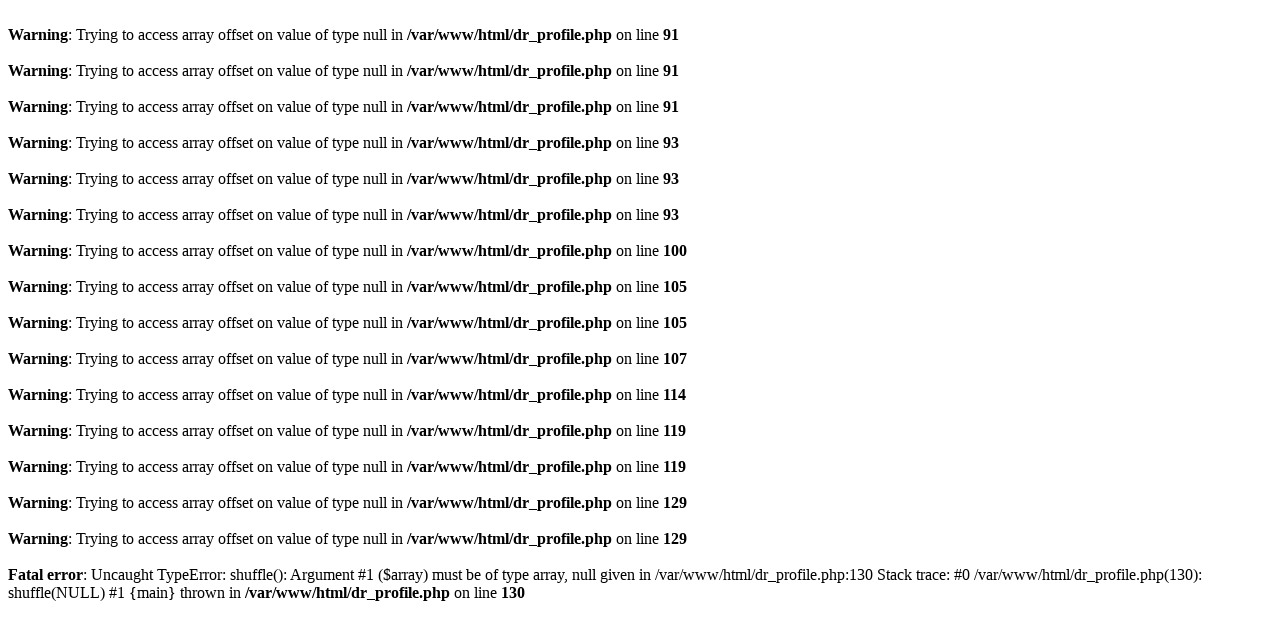

--- FILE ---
content_type: text/html; charset=UTF-8
request_url: https://drapp.com.hk/dr_profile/cjjji2nvj18b70886uicnbywc/%E9%9F%93%E6%85%B6%E6%A3%A0%E9%86%AB%E7%94%9F
body_size: 137
content:
<br />
<b>Warning</b>:  Trying to access array offset on value of type null in <b>/var/www/html/dr_profile.php</b> on line <b>91</b><br />
<br />
<b>Warning</b>:  Trying to access array offset on value of type null in <b>/var/www/html/dr_profile.php</b> on line <b>91</b><br />
<br />
<b>Warning</b>:  Trying to access array offset on value of type null in <b>/var/www/html/dr_profile.php</b> on line <b>91</b><br />
<br />
<b>Warning</b>:  Trying to access array offset on value of type null in <b>/var/www/html/dr_profile.php</b> on line <b>93</b><br />
<br />
<b>Warning</b>:  Trying to access array offset on value of type null in <b>/var/www/html/dr_profile.php</b> on line <b>93</b><br />
<br />
<b>Warning</b>:  Trying to access array offset on value of type null in <b>/var/www/html/dr_profile.php</b> on line <b>93</b><br />
<br />
<b>Warning</b>:  Trying to access array offset on value of type null in <b>/var/www/html/dr_profile.php</b> on line <b>100</b><br />
<br />
<b>Warning</b>:  Trying to access array offset on value of type null in <b>/var/www/html/dr_profile.php</b> on line <b>105</b><br />
<br />
<b>Warning</b>:  Trying to access array offset on value of type null in <b>/var/www/html/dr_profile.php</b> on line <b>105</b><br />
<br />
<b>Warning</b>:  Trying to access array offset on value of type null in <b>/var/www/html/dr_profile.php</b> on line <b>107</b><br />
<br />
<b>Warning</b>:  Trying to access array offset on value of type null in <b>/var/www/html/dr_profile.php</b> on line <b>114</b><br />
<br />
<b>Warning</b>:  Trying to access array offset on value of type null in <b>/var/www/html/dr_profile.php</b> on line <b>119</b><br />
<br />
<b>Warning</b>:  Trying to access array offset on value of type null in <b>/var/www/html/dr_profile.php</b> on line <b>119</b><br />
<br />
<b>Warning</b>:  Trying to access array offset on value of type null in <b>/var/www/html/dr_profile.php</b> on line <b>129</b><br />
<br />
<b>Warning</b>:  Trying to access array offset on value of type null in <b>/var/www/html/dr_profile.php</b> on line <b>129</b><br />
<br />
<b>Fatal error</b>:  Uncaught TypeError: shuffle(): Argument #1 ($array) must be of type array, null given in /var/www/html/dr_profile.php:130
Stack trace:
#0 /var/www/html/dr_profile.php(130): shuffle(NULL)
#1 {main}
  thrown in <b>/var/www/html/dr_profile.php</b> on line <b>130</b><br />
